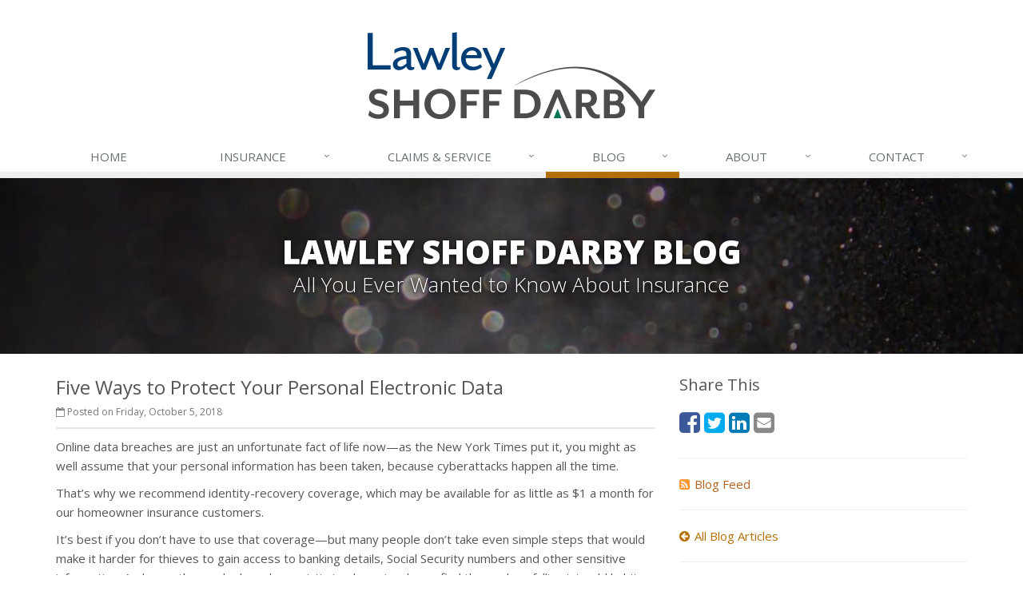

--- FILE ---
content_type: text/html
request_url: https://www.shoffdarby.com/blog/2018/10/five-ways-to-protect-your-personal-electronic-data
body_size: 6109
content:
<!DOCTYPE html><html lang="en" class="no-js"><head><meta charset="utf-8"><meta name="viewport" content="width=device-width, initial-scale=1.0"><link rel="preconnect" href="https://fonts.gstatic.com"><link href="https://fonts.googleapis.com/css2?family=Open+Sans:wght@300;400;600;700;800&amp;display=swap" rel="stylesheet"><link rel="preload" href="/fonts/fontawesome-webfont.woff2?v=4.5.0" as="font" type="font/woff2" crossorigin><link href="/stylesheets/site.v1762474322.css" media="all" rel="stylesheet" type="text/css"/><meta name="keywords" content="Safety, Identity Protection"/><meta name="description" content="Online data breaches are just an unfortunate fact of life now—as the New York Times put it, you might as well assume that your personal information..."/><meta property="og:title" content="Five Ways to Protect Your Personal Electronic Data | Lawley Shoff Darby"/><meta property="og:type" content="article"/><meta property="og:url" content="https://www.shoffdarby.com/blog/2018/10/five-ways-to-protect-your-personal-electronic-data"/><meta property="og:image" content="https://www.shoffdarby.com/apple-touch-icon.png"/><meta property="og:image:width" content="200"/><meta property="og:image:height" content="200"/><meta property="og:description" content="Online data breaches are just an unfortunate fact of life now—as the New York Times put it, you might as well assume that your personal information..."/><meta property="og:site_name" content="www.shoffdarby.com"/><title>Five Ways to Protect Your Personal Electronic Data | Lawley Shoff Darby</title><link rel="alternate" type="application/rss+xml" title="Insurance News RSS Feed" href="/blog/feed.xml"/><link rel="canonical" href="https://www.shoffdarby.com/blog/2018/10/five-ways-to-protect-your-personal-electronic-data"/><script id="gase" data-pt="Five Ways to Protect Your Personal Electronic Data">/*<![CDATA[*/!function(i,s,o,g,r,a,m){i.GoogleAnalyticsObject=r,i[r]=i[r]||function(){(i[r].q=i[r].q||[]).push(arguments)},i[r].l=1*new Date,a=s.createElement(o),m=s.getElementsByTagName(o)[0],a.async=1,a.src=g,m.parentNode.insertBefore(a,m)}(window,document,"script","//www.google-analytics.com/analytics.js","ga"),ga("create","UA-23389594-15","auto");var gase=document.getElementById("gase");gase&&ga("set","title",gase.getAttribute("data-pt")),ga("send","pageview");/*]]>*/</script></head><body class="news-pg blog-lt"><div class="a11y-help"><a href="#content" class="a11y-skip">Skip to content</a></div><div class="wrapper"><div class="header"><div class="container"><div class="logo"><a href="/"> <img src="/images/lawley-shoff-darby-logo.v1698354958.png" alt="Lawley Shoff Darby homepage" width="360" height="109"/> </a></div><div class="topbar"><div class="header-contact-info"><div class="office"><a href="tel:18005409361" class="office-phone-link"><strong class="phone">800-540-9361</strong></a> <a href="/contact" class="office-link"><div class="address">488 Main Avenue, 3rd Floor<br/>Norwalk, Connecticut 06851</div></a></div></div><ul class="header-social social-icons"><li><a href="http://www.facebook.com/pages/Shoff-Darby-Insurance-Agency/112336766644" class="facebook tooltips" data-toggle="tooltip" data-placement="top" data-original-title="Facebook" aria-label="Facebook" ><i class="fa fa-facebook-square"></i></a></li><li><a href="http://www.linkedin.com/company/shoff-darby-companies" class="linkedin tooltips" data-toggle="tooltip" data-placement="top" data-original-title="LinkedIn" aria-label="LinkedIn" ><i class="fa fa-linkedin-square"></i></a></li><li><a href="https://plus.google.com/+ShoffDarbyInsuranceAgencyNorwalk" class="google-plus tooltips" data-toggle="tooltip" data-placement="top" data-original-title="Google Plus" aria-label="Google Plus" ><i class="fa fa-google-plus-square"></i></a></li><li><a href="/blog" class="news tooltips" data-toggle="tooltip" data-placement="top" data-original-title="News" aria-label="News" ><i class="fa fa-rss-square"></i></a></li></ul><div class="clearfix"></div></div><button type="button" class="navbar-toggle" data-toggle="collapse" data-target=".navbar-responsive-collapse" aria-label="Toggle navigation"> <span class="sr-only">Toggle navigation</span> <span class="fa fa-bars"></span> </button></div><div class="collapse navbar-collapse navbar-responsive-collapse"><div class="container"><ul class="nav navbar-nav"><li class="nav-item-home"><a href="/">Home</a></li><li class="nav-item-insurance dropdown"><a href="/insurance-products" class="dropdown-toggle">Insurance</a></li><li class="nav-item-claims-service dropdown"><a href="/service-center" class="dropdown-toggle"><span class="hidden-sm">Claims &amp;</span> Service</a></li><li class="nav-item-blog dropdown"><a href="/blog" class="dropdown-toggle">Blog</a></li><li class="nav-item-about dropdown"><a href="/about" class="dropdown-toggle">About</a></li><li class="nav-item-contact dropdown"><a href="/contact" class="dropdown-toggle">Contact</a></li></ul></div></div></div><a name="content"></a><div class="page-heading photo-black-glitter"><div class="container"><h2>Lawley Shoff Darby Blog</h2><h3>All You Ever Wanted to Know About Insurance</h3></div></div><div class="container content-xs"><div class="row"><div class="col-sm-8 col-md-8"><div class="blog-post"><h2 class="blog-post-title">Five Ways to Protect Your Personal Electronic Data</h2><ul class="list-inline blog-post-info"><li class="blog-post-date"><i class="fa fa-calendar-o"></i> Posted on Friday, October 5, 2018</li></ul><div class="hidden-sm hidden-md hidden-lg"><div class="feature social-share-feature social-feature sidebar-social"><h3>Share This</h3><ul class="social-icons"><li><a href="https://www.facebook.com/sharer.php?u=https%3A%2F%2Fwww.shoffdarby.com%2Fblog%2F2018%2F10%2Ffive-ways-to-protect-your-personal-electronic-data" class="facebook tooltips" target="_blank" data-toggle="tooltip" data-placement="top" data-original-title="Facebook" aria-label="Facebook" ><i class="fa fa-facebook-square"></i></a></li><li><a href="https://twitter.com/share?url=https%3A%2F%2Fwww.shoffdarby.com%2Fblog%2F2018%2F10%2Ffive-ways-to-protect-your-personal-electronic-data&amp;text=Five+Ways+to+Protect+Your+Personal+Electronic+Data" class="twitter tooltips" target="_blank" data-toggle="tooltip" data-placement="top" data-original-title="Twitter" aria-label="Twitter" ><i class="fa fa-twitter-square"></i></a></li><li><a href="https://www.linkedin.com/shareArticle?url=https%3A%2F%2Fwww.shoffdarby.com%2Fblog%2F2018%2F10%2Ffive-ways-to-protect-your-personal-electronic-data&amp;title=Five+Ways+to+Protect+Your+Personal+Electronic+Data" class="linkedin tooltips" target="_blank" data-toggle="tooltip" data-placement="top" data-original-title="LinkedIn" aria-label="LinkedIn" ><i class="fa fa-linkedin-square"></i></a></li><li><a href="mailto:?subject=Five+Ways+to+Protect+Your+Personal+Electronic+Data&amp;body=Thought+you+might+be+interested...%0A%0AFive+Ways+to+Protect+Your+Personal+Electronic+Data%0Ahttps%3A%2F%2Fwww.shoffdarby.com%2Fblog%2F2018%2F10%2Ffive-ways-to-protect-your-personal-electronic-data" class="email tooltips" target="_blank" data-toggle="tooltip" data-placement="top" data-original-title="Email" aria-label="Email" ><i class="fa fa-envelope-square"></i></a></li></ul></div></div><div class="blog-post-content"><p>Online data breaches are just an unfortunate fact of life now&mdash;as the New York Times put it, you might as well assume that your personal information has been taken, because cyberattacks happen all the time.</p><p>That’s why we recommend identity-recovery coverage, which may be available for as little as $1 a month for our homeowner insurance customers.</p><p>It’s best if you don’t have to use that coverage&mdash;but many people don’t take even simple steps that would make it harder for thieves to gain access to banking details, Social Security numbers and other sensitive information. And even those who have been victimized previously can find themselves falling into old habits.</p><p>Fortunately, there are several things you can do, quickly and easily, to keep your data more secure. And while a really determined and skilled hacker could still find a way in, putting up a few roadblocks might encourage them to move on to a different target, similar to a burglar choosing an obviously unoccupied home instead of one with the lights on.</p><p>Here are five things experts recommend to better protect your personal information:</p><ol><li><p><strong>Use a stronger password.</strong> People have some truly awful passwords: The worst of 2017, as compiled by password-management company SplashData (using data leaked in various breaches), included “123456,” “qwerty,” “letmein” and the ever-popular “password.” You should try to create complex passwords using a combination of special characters, numbers and odd phrases that aren’t easily guessed. Instead of “mike2013,” for example, remember something like “In 2013, Mike broke his leg in Omaha” and translate it into “i13MbhliO!” Password-management software can help, too; these programs generate strong passwords for you and require you to remember just one master password.</p></li><li><p><strong>Better yet, use multi-factor authentication.</strong> Many companies and online service providers offer this feature, which forces you to provide verification beyond a password to sign in. You might be required to enter a code that is sent to your mobile device, or answer security questions. Beware the security questions, however&mdash;thanks to publicly available information, including posts on social media, these can be easy to guess. (“What is your favorite food?” is not a great question to use, particularly if your answer is “pizza.”) So make sure your answers are things only you would know. If multi-factor authentication is available, you should use it, especially for sites with your most sensitive information.</p></li><li><p><strong>Watch out for phishing attempts.</strong> We’ve all gotten calls or messages that were clearly scams, such as when the “IRS” calls to say you’re going to be arrested if you don’t immediately make a payment via credit card. But they’re not “clearly” scams to everyone, and if someone happens to send you an email that is plausible because of your present situation, you could be fooled, too. Unless you’re absolutely sure about the person or company you’re dealing with, don’t give out personal or financial details on the phone or via email. If you have a question about someone’s authenticity, type the organization’s web address into your browser (don’t click links in an email or use an address provided by a caller). Then call or email back using the information on the actual website, or get the correct contact information from your account statement.</p></li><li><p><strong>Back up (or wipe out) your data.</strong> Not only is this important in case your device is stolen, it also can save you in the event of a “ransomware” attack, where someone blocks access to your data unless you pay a fee. Some devices and platforms have a feature that allows you to erase everything remotely if needed, so consider enabling that feature if it's available. And remember to always fully wipe old devices before selling or recycling them. Simply deleting files isn’t enough&mdash;check with the manufacturer and learn how to completely erase all of your information.</p></li><li><p><strong>Watch where you go online (and where you’re connected).</strong> If you’re making a purchase online, don’t enter your credit-card information (or other sensitive details) unless the site’s address begins with “https.” And it’s best to avoid entering this type of data when you’re on a public network, especially if it’s unsecured.</p></li></ol><p>Of course, nothing can completely protect you from all risk online. Even the founder of LifeLock, a data-security company, famously had his identity stolen multiple times. (To be fair, he did use his actual Social Security number in an advertising campaign, which in hindsight wasn’t the best move.) But if you use the steps above, you’ll be ahead of most people.</p><p class="article_credit"><a title="Five Ways to Protect Your Personal Electronic Data" href="https://www.safeco.com/blog/digital-security">Reposted with permission from the original author, Safeco Insurance.</a></p><div class="clearfix"></div></div></div><hr><div class="feature social-share-feature social-feature sidebar-social"><h3>Share This</h3><ul class="social-icons"><li><a href="https://www.facebook.com/sharer.php?u=https%3A%2F%2Fwww.shoffdarby.com%2Fblog%2F2018%2F10%2Ffive-ways-to-protect-your-personal-electronic-data" class="facebook tooltips" target="_blank" data-toggle="tooltip" data-placement="top" data-original-title="Facebook" aria-label="Facebook" ><i class="fa fa-facebook-square"></i></a></li><li><a href="https://twitter.com/share?url=https%3A%2F%2Fwww.shoffdarby.com%2Fblog%2F2018%2F10%2Ffive-ways-to-protect-your-personal-electronic-data&amp;text=Five+Ways+to+Protect+Your+Personal+Electronic+Data" class="twitter tooltips" target="_blank" data-toggle="tooltip" data-placement="top" data-original-title="Twitter" aria-label="Twitter" ><i class="fa fa-twitter-square"></i></a></li><li><a href="https://www.linkedin.com/shareArticle?url=https%3A%2F%2Fwww.shoffdarby.com%2Fblog%2F2018%2F10%2Ffive-ways-to-protect-your-personal-electronic-data&amp;title=Five+Ways+to+Protect+Your+Personal+Electronic+Data" class="linkedin tooltips" target="_blank" data-toggle="tooltip" data-placement="top" data-original-title="LinkedIn" aria-label="LinkedIn" ><i class="fa fa-linkedin-square"></i></a></li><li><a href="mailto:?subject=Five+Ways+to+Protect+Your+Personal+Electronic+Data&amp;body=Thought+you+might+be+interested...%0A%0AFive+Ways+to+Protect+Your+Personal+Electronic+Data%0Ahttps%3A%2F%2Fwww.shoffdarby.com%2Fblog%2F2018%2F10%2Ffive-ways-to-protect-your-personal-electronic-data" class="email tooltips" target="_blank" data-toggle="tooltip" data-placement="top" data-original-title="Email" aria-label="Email" ><i class="fa fa-envelope-square"></i></a></li></ul></div></div><div class="col-sm-4 col-md-4"><div class="sidebar"><div class="hidden-xs hidden-ms"><div class="feature social-share-feature social-feature sidebar-social"><h3>Share This</h3><ul class="social-icons"><li><a href="https://www.facebook.com/sharer.php?u=https%3A%2F%2Fwww.shoffdarby.com%2Fblog%2F2018%2F10%2Ffive-ways-to-protect-your-personal-electronic-data" class="facebook tooltips" target="_blank" data-toggle="tooltip" data-placement="top" data-original-title="Facebook" aria-label="Facebook" ><i class="fa fa-facebook-square"></i></a></li><li><a href="https://twitter.com/share?url=https%3A%2F%2Fwww.shoffdarby.com%2Fblog%2F2018%2F10%2Ffive-ways-to-protect-your-personal-electronic-data&amp;text=Five+Ways+to+Protect+Your+Personal+Electronic+Data" class="twitter tooltips" target="_blank" data-toggle="tooltip" data-placement="top" data-original-title="Twitter" aria-label="Twitter" ><i class="fa fa-twitter-square"></i></a></li><li><a href="https://www.linkedin.com/shareArticle?url=https%3A%2F%2Fwww.shoffdarby.com%2Fblog%2F2018%2F10%2Ffive-ways-to-protect-your-personal-electronic-data&amp;title=Five+Ways+to+Protect+Your+Personal+Electronic+Data" class="linkedin tooltips" target="_blank" data-toggle="tooltip" data-placement="top" data-original-title="LinkedIn" aria-label="LinkedIn" ><i class="fa fa-linkedin-square"></i></a></li><li><a href="mailto:?subject=Five+Ways+to+Protect+Your+Personal+Electronic+Data&amp;body=Thought+you+might+be+interested...%0A%0AFive+Ways+to+Protect+Your+Personal+Electronic+Data%0Ahttps%3A%2F%2Fwww.shoffdarby.com%2Fblog%2F2018%2F10%2Ffive-ways-to-protect-your-personal-electronic-data" class="email tooltips" target="_blank" data-toggle="tooltip" data-placement="top" data-original-title="Email" aria-label="Email" ><i class="fa fa-envelope-square"></i></a></li></ul></div><hr class="sidebar-divider"></div><div><a class="feed-link" href="/blog/feed.xml"><i class="fa fa-rss-square"></i>Blog Feed</a></div><hr class="sidebar-divider"><div><a class="all-articles-link" href="/blog"><i class="fa fa-arrow-circle-left"></i>All Blog Articles</a></div><hr class="sidebar-divider"><div><h5>More articles related to&hellip;</h5><ul class="blog-tags-list"><li><a href="/blog/tag/safety">Safety</a></li><li><a href="/blog/tag/identity-protection">Identity Protection</a></li></ul></div><hr class="sidebar-divider"><div class="feature quote-choice-feature"><div class="quote-link"><div class="headline"><h3 class="has-icon"><i class="fa fa-star"></i> Get a Quote</h3></div><p>Give us some info and we'll get quotes from multiple companies.</p><div class="btn-group"><a class="btn btn-lg btn-theme" href="/insurance-products">Get a Quote</a> <button type="button" class="btn btn-lg btn-theme dropdown-toggle" data-toggle="dropdown" aria-haspopup="true" aria-expanded="false"> <span class="caret"></span> <span class="sr-only">Toggle Dropdown</span> </button><ul class="dropdown-menu"><li><a href="/auto-insurance/quote">Auto</a></li><li><a href="/homeowner-insurance/quote">Homeowner</a></li><li><a href="/motorcycle-insurance/quote">Motorcycle</a></li><li><a href="/business-insurance/quote">Business</a></li><li role="separator" class="divider"></li><li><a href="/insurance-products">More&hellip;</a></li></ul></div></div></div></div></div></div></div><div class="footer-v1" role="contentinfo"><div class="footer"><div class="container"><div class="row"><div class="col-ms-6 col-sm-6 col-md-3 md-margin-bottom-40"><div class="headline"><h2>About Us</h2></div><div class="footer-intro-content"><p> Lawley Shoff Darby is an independent insurance agency with offices in Norwalk, Stamford, Shelton, and North Haven, Connecticut.</p><p> Give us a call, stop by, or <a href="/insurance-products">request a quote online</a> to find out how much we can save you on your insurance.</p></div><hr><ul class="inline-links"><li><a href="/">Home</a></li><li><a href="/about">About</a></li><li><a href="/contact">Contact</a></li><li><a href="/sitemap">Sitemap</a></li></ul></div><div class="col-ms-6 col-sm-6 col-md-3 md-margin-bottom-40"><div class="posts"><div class="headline"><h2>Recent Articles</h2></div><ul class="list-unstyled latest-list"><li><a href="/blog/2025/11/5-things-to-do-after-buying-a-new-car"> 5 Things to Do After Buying a New Car <small>November 6, 2025</small> </a></li><li><a href="/blog/2025/10/what-every-homeowner-should-know-about-their-utility-shutoffs"> What Every Homeowner Should Know About Their Utility Shutoffs <small>October 6, 2025</small> </a></li><li><a href="/blog/2025/09/how-to-insure-a-travel-trailer-or-camper-for-the-off-season"> How to Insure a Travel Trailer or Camper for the Off-Season <small>September 3, 2025</small> </a></li></ul></div></div><div class="clearfix visible-ms-block visible-sm-block"></div><div class="col-ms-6 col-sm-6 col-md-3 md-margin-bottom-40"><div class="headline"><h2>Quick Links</h2></div><ul class="list-unstyled link-list"><li><a href="/about" class="xs-p-tb-10">About Us<i class="fa fa-angle-right"></i></a></li><li><a href="/contact" class="xs-p-tb-10">Contact Us<i class="fa fa-angle-right"></i></a></li><li><a href="/service-center" class="xs-p-tb-10">Service Center<i class="fa fa-angle-right"></i></a></li><li><a href="/insurance-products" class="xs-p-tb-10">Insurance Products<i class="fa fa-angle-right"></i></a></li><li><a href="/insurance-products" class="xs-p-tb-10">Get an Insurance Quote<i class="fa fa-angle-right"></i></a></li><li><a href="/insurance-companies" class="xs-p-tb-10">Companies We Represent<i class="fa fa-angle-right"></i></a></li></ul></div><div class="col-ms-6 col-sm-6 col-md-3 map-img md-margin-bottom-40"><div class="headline"><h2>Contact Us</h2></div><ul class="contact-info fa-ul"><li><i class="fa fa-li fa-map-marker"></i> <a href="/contact">488 Main Avenue, 3rd Floor<br/>Norwalk, Connecticut 06851</a></li><li><i class="fa fa-li fa-phone"></i> <a href="tel:18005409361">800-540-9361</a></li><li><i class="fa fa-li fa-fax"></i> <a href="tel:12033546480">203-354-6480</a></li><li class="hidden-xs hidden-sm hidden-lg"><i class="fa fa-li fa-envelope"></i> info [at] shoffdarby [dot] com</li><li class="hidden-ms hidden-md"><i class="fa fa-li fa-envelope"></i> info [at] shoffdarby [dot] com</li><li><i class="fa fa-li fa-clock-o"></i> Mon-Fri 8:30am-4:30pm<br></li></ul><hr><ul class="contact-info fa-ul"><li><i class="fa fa-li fa-map-marker"></i> <a href="/contact">View all locations</a></li></ul></div></div></div></div><div class="copyright"><div class="container"><div class="row"><div class="col-md-8"><p> &copy; 2025 Lawley Shoff Darby | <a href="/privacy-policy">Privacy</a> | <a href="/disclaimer">Disclaimer</a> | <a href="https://www.lightrailsites.com/?ref=shoffdarby.com" rel="nofollow" target="_blank" >Website by <small><b>BT</b></small></a></p></div><div class="col-md-4"><ul class="footer-socials list-inline"><li><a href="http://www.facebook.com/pages/Shoff-Darby-Insurance-Agency/112336766644" class="facebook tooltips" data-toggle="tooltip" data-placement="top" data-original-title="Facebook" aria-label="Facebook" ><i class="fa fa-facebook-square"></i></a></li><li><a href="http://www.linkedin.com/company/shoff-darby-companies" class="linkedin tooltips" data-toggle="tooltip" data-placement="top" data-original-title="LinkedIn" aria-label="LinkedIn" ><i class="fa fa-linkedin-square"></i></a></li><li><a href="https://plus.google.com/+ShoffDarbyInsuranceAgencyNorwalk" class="google-plus tooltips" data-toggle="tooltip" data-placement="top" data-original-title="Google Plus" aria-label="Google Plus" ><i class="fa fa-google-plus-square"></i></a></li><li><a href="/blog" class="news tooltips" data-toggle="tooltip" data-placement="top" data-original-title="News" aria-label="News" ><i class="fa fa-rss-square"></i></a></li></ul></div></div></div></div></div></div><script src="/javascripts/site.v1762474322.js" type="text/javascript"></script></body></html>

--- FILE ---
content_type: text/plain
request_url: https://www.google-analytics.com/j/collect?v=1&_v=j102&a=678657137&t=pageview&_s=1&dl=https%3A%2F%2Fwww.shoffdarby.com%2Fblog%2F2018%2F10%2Ffive-ways-to-protect-your-personal-electronic-data&ul=en-us%40posix&dt=Five%20Ways%20to%20Protect%20Your%20Personal%20Electronic%20Data&sr=1280x720&vp=1280x720&_u=YEBAAEABAAAAACACI~&jid=514450095&gjid=1525936856&cid=2039798430.1764770643&tid=UA-23389594-15&_gid=1768123528.1764770643&_r=1&_slc=1&z=76520184
body_size: -450
content:
2,cG-PV37VM90YN